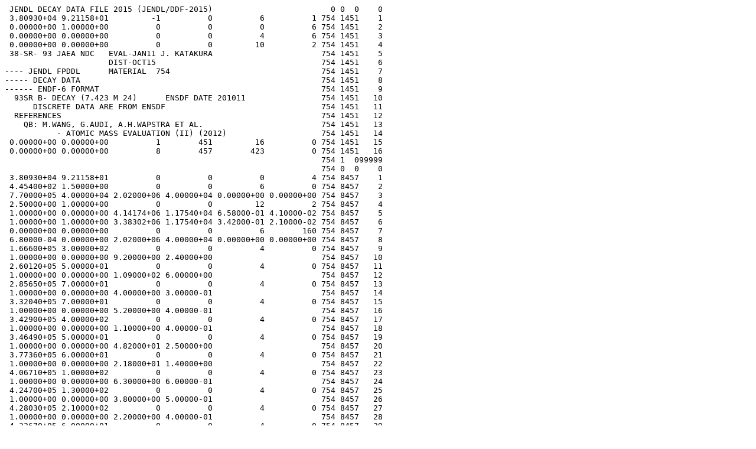

--- FILE ---
content_type: text/plain; charset=UTF-8
request_url: https://wwwndc.jaea.go.jp/cgi-bin/UNZIP_jendl.cgi?/JENDL/JENDL-DDF-2015/038_Sr_093.jddf15.gz
body_size: 3433
content:
 JENDL DECAY DATA FILE 2015 (JENDL/DDF-2015)                         0 0  0    0
 3.80930+04 9.21158+01         -1          0          6          1 754 1451    1
 0.00000+00 1.00000+00          0          0          0          6 754 1451    2
 0.00000+00 0.00000+00          0          0          4          6 754 1451    3
 0.00000+00 0.00000+00          0          0         10          2 754 1451    4
 38-SR- 93 JAEA NDC   EVAL-JAN11 J. KATAKURA                       754 1451    5
                      DIST-OCT15                                   754 1451    6
---- JENDL FPDDL      MATERIAL  754                                754 1451    7
----- DECAY DATA                                                   754 1451    8
------ ENDF-6 FORMAT                                               754 1451    9
  93SR B- DECAY (7.423 M 24)      ENSDF DATE 201011                754 1451   10
      DISCRETE DATA ARE FROM ENSDF                                 754 1451   11
  REFERENCES                                                       754 1451   12
    QB: M.WANG, G.AUDI, A.H.WAPSTRA ET AL.                         754 1451   13
           - ATOMIC MASS EVALUATION (II) (2012)                    754 1451   14
 0.00000+00 0.00000+00          1        451         16          0 754 1451   15
 0.00000+00 0.00000+00          8        457        423          0 754 1451   16
                                                                   754 1  099999
                                                                   754 0  0    0
 3.80930+04 9.21158+01          0          0          0          4 754 8457    1
 4.45400+02 1.50000+00          0          0          6          0 754 8457    2
 7.70000+05 4.00000+04 2.02000+06 4.00000+04 0.00000+00 0.00000+00 754 8457    3
 2.50000+00 1.00000+00          0          0         12          2 754 8457    4
 1.00000+00 0.00000+00 4.14174+06 1.17540+04 6.58000-01 4.10000-02 754 8457    5
 1.00000+00 1.00000+00 3.38302+06 1.17540+04 3.42000-01 2.10000-02 754 8457    6
 0.00000+00 0.00000+00          0          0          6        160 754 8457    7
 6.80000-04 0.00000+00 2.02000+06 4.00000+04 0.00000+00 0.00000+00 754 8457    8
 1.66600+05 3.00000+02          0          0          4          0 754 8457    9
 1.00000+00 0.00000+00 9.20000+00 2.40000+00                       754 8457   10
 2.60120+05 5.00000+01          0          0          4          0 754 8457   11
 1.00000+00 0.00000+00 1.09000+02 6.00000+00                       754 8457   12
 2.85650+05 7.00000+01          0          0          4          0 754 8457   13
 1.00000+00 0.00000+00 4.00000+00 3.00000-01                       754 8457   14
 3.32040+05 7.00000+01          0          0          4          0 754 8457   15
 1.00000+00 0.00000+00 5.20000+00 4.00000-01                       754 8457   16
 3.42900+05 4.00000+02          0          0          4          0 754 8457   17
 1.00000+00 0.00000+00 1.10000+00 4.00000-01                       754 8457   18
 3.46490+05 5.00000+01          0          0          4          0 754 8457   19
 1.00000+00 0.00000+00 4.82000+01 2.50000+00                       754 8457   20
 3.77360+05 6.00000+01          0          0          4          0 754 8457   21
 1.00000+00 0.00000+00 2.18000+01 1.40000+00                       754 8457   22
 4.06710+05 1.00000+02          0          0          4          0 754 8457   23
 1.00000+00 0.00000+00 6.30000+00 6.00000-01                       754 8457   24
 4.24700+05 1.30000+02          0          0          4          0 754 8457   25
 1.00000+00 0.00000+00 3.80000+00 5.00000-01                       754 8457   26
 4.28030+05 2.10000+02          0          0          4          0 754 8457   27
 1.00000+00 0.00000+00 2.20000+00 4.00000-01                       754 8457   28
 4.32670+05 6.00000+01          0          0          4          0 754 8457   29
 1.00000+00 0.00000+00 2.18000+01 1.30000+00                       754 8457   30
 4.40800+05 1.80000+02          0          0          4          0 754 8457   31
 1.00000+00 0.00000+00 2.90000+00 6.00000-01                       754 8457   32
 4.46200+05 6.00000+01          0          0          4          0 754 8457   33
 1.00000+00 0.00000+00 3.47000+01 1.90000+00                       754 8457   34
 4.81960+05 1.00000+02          0          0          4          0 754 8457   35
 1.00000+00 0.00000+00 1.67000+01 1.50000+00                       754 8457   36
 4.83730+05 8.00000+01          0          0          4          0 754 8457   37
 1.00000+00 0.00000+00 2.45000+01 1.80000+00                       754 8457   38
 4.86700+05 4.00000+02          0          0          4          0 754 8457   39
 1.00000+00 0.00000+00 1.80000+00 7.00000-01                       754 8457   40
 5.18500+05 1.50000+02          0          0          4          0 754 8457   41
 1.00000+00 0.00000+00 1.90000+00 3.00000-01                       754 8457   42
 5.41890+05 6.00000+01          0          0          4          0 754 8457   43
 1.00000+00 0.00000+00 1.07000+01 6.00000-01                       754 8457   44
 5.45810+05 7.00000+01          0          0          4          0 754 8457   45
 1.00000+00 0.00000+00 5.80000+00 4.00000-01                       754 8457   46
 5.59920+05 8.00000+01          0          0          4          0 754 8457   47
 1.00000+00 0.00000+00 3.00000+00 3.00000-01                       754 8457   48
 5.71960+05 1.60000+02          0          0          4          0 754 8457   49
 1.00000+00 0.00000+00 3.10000+00 4.00000-01                       754 8457   50
 5.86500+05 4.00000+02          0          0          4          0 754 8457   51
 1.00000+00 0.00000+00 6.60000+00 2.30000+00                       754 8457   52
 5.90238+05 2.30000+01          0          0         12          0 754 8457   53
 1.00000+00 0.00000+00 4.70000+02 6.00000+01 0.00000+00 0.00000+00 754 8457   54
 0.00000+00 0.00000+00 1.75000-03 0.00000+00 1.90000-04 6.00000-05 754 8457   55
 5.93810+05 1.80000+02          0          0          4          0 754 8457   56
 1.00000+00 0.00000+00 1.64000+01 2.10000+00                       754 8457   57
 5.96150+05 1.30000+02          0          0          4          0 754 8457   58
 1.00000+00 0.00000+00 1.96000+01 2.20000+00                       754 8457   59
 6.10930+05 6.00000+01          0          0          4          0 754 8457   60
 1.00000+00 0.00000+00 1.60000+01 1.00000+00                       754 8457   61
 6.30970+05 1.60000+02          0          0          4          0 754 8457   62
 1.00000+00 0.00000+00 2.90000+00 4.00000-01                       754 8457   63
 6.33500+05 3.00000+02          0          0          4          0 754 8457   64
 1.00000+00 0.00000+00 1.60000+00 3.00000-01                       754 8457   65
 6.50560+05 1.50000+02          0          0          4          0 754 8457   66
 1.00000+00 0.00000+00 2.80000+00 3.00000-01                       754 8457   67
 6.58560+05 1.10000+02          0          0          4          0 754 8457   68
 1.00000+00 0.00000+00 6.20000+00 6.00000-01                       754 8457   69
 6.63580+05 6.00000+01          0          0          4          0 754 8457   70
 1.00000+00 0.00000+00 2.42000+01 1.40000+00                       754 8457   71
 6.87790+05 1.10000+02          0          0          4          0 754 8457   72
 1.00000+00 0.00000+00 9.80000+00 9.00000-01                       754 8457   73
 6.90060+05 1.20000+02          0          0          4          0 754 8457   74
 1.00000+00 0.00000+00 1.49000+01 1.20000+00                       754 8457   75
 6.92000+05 4.00000+02          0          0          4          0 754 8457   76
 1.00000+00 0.00000+00 3.30000+00 9.00000-01                       754 8457   77
 7.10312+05 1.70000+01          0          0          4          0 754 8457   78
 1.00000+00 0.00000+00 3.20000+02 1.70000+01                       754 8457   79
 7.16800+05 5.00000+02          0          0          4          0 754 8457   80
 1.00000+00 0.00000+00 4.30000+00 2.30000+00                       754 8457   81
 7.18330+05 1.20000+02          0          0          4          0 754 8457   82
 1.00000+00 0.00000+00 2.20000+01 3.00000+00                       754 8457   83
 7.64800+05 5.00000+02          0          0          4          0 754 8457   84
 1.00000+00 0.00000+00 4.40000-01 1.70000-01                       754 8457   85
 7.71190+05 6.00000+01          0          0          4          0 754 8457   86
 1.00000+00 0.00000+00 1.71000+01 1.00000+00                       754 8457   87
 7.76070+05 1.30000+02          0          0          4          0 754 8457   88
 1.00000+00 0.00000+00 3.90000+00 4.00000-01                       754 8457   89
 7.82830+05 1.50000+02          0          0          4          0 754 8457   90
 1.00000+00 0.00000+00 3.20000+00 4.00000-01                       754 8457   91
 7.85400+05 4.00000+02          0          0          4          0 754 8457   92
 1.00000+00 0.00000+00 1.10000+00 3.00000-01                       754 8457   93
 7.88680+05 8.00000+01          0          0          4          0 754 8457   94
 1.00000+00 0.00000+00 1.13000+01 7.00000-01                       754 8457   95
 7.91100+05 1.40000+02          0          0          4          0 754 8457   96
 1.00000+00 0.00000+00 3.80000+00 4.00000-01                       754 8457   97
 7.95290+05 1.20000+02          0          0          4          0 754 8457   98
 1.00000+00 0.00000+00 3.40000+00 3.00000-01                       754 8457   99
 8.31300+05 5.00000+02          0          0          4          0 754 8457  100
 1.00000+00 0.00000+00 7.00000-01 3.00000-01                       754 8457  101
 8.34890+05 5.00000+01          0          0          4          0 754 8457  102
 1.00000+00 0.00000+00 2.46000+01 1.30000+00                       754 8457  103
 8.37850+05 1.90000+02          0          0          4          0 754 8457  104
 1.00000+00 0.00000+00 1.73000+00 2.40000-01                       754 8457  105
 8.58470+05 7.00000+01          0          0          4          0 754 8457  106
 1.00000+00 0.00000+00 1.07000+01 7.00000-01                       754 8457  107
 8.75730+05 6.00000+01          0          0          4          0 754 8457  108
 1.00000+00 0.00000+00 3.60000+02 2.00000+01                       754 8457  109
 8.88130+05 5.00000+01          0          0          4          0 754 8457  110
 1.00000+00 0.00000+00 3.25000+02 1.70000+01                       754 8457  111
 9.00980+05 7.00000+01          0          0          4          0 754 8457  112
 1.00000+00 0.00000+00 1.02000+01 6.00000-01                       754 8457  113
 9.10180+05 8.00000+01          0          0          4          0 754 8457  114
 1.00000+00 0.00000+00 1.21000+01 7.00000-01                       754 8457  115
 9.22700+05 1.10000+02          0          0          4          0 754 8457  116
 1.00000+00 0.00000+00 4.90000+00 4.00000-01                       754 8457  117
 9.27690+05 8.00000+01          0          0          4          0 754 8457  118
 1.00000+00 0.00000+00 9.40000+00 7.00000-01                       754 8457  119
 9.30910+05 1.00000+02          0          0          4          0 754 8457  120
 1.00000+00 0.00000+00 6.00000+00 5.00000-01                       754 8457  121
 9.52580+05 2.30000+02          0          0          4          0 754 8457  122
 1.00000+00 0.00000+00 1.60000+00 3.00000-01                       754 8457  123
 9.91590+05 2.10000+02          0          0          4          0 754 8457  124
 1.00000+00 0.00000+00 1.80000+00 3.00000-01                       754 8457  125
 1.03240+06 5.00000+02          0          0          4          0 754 8457  126
 1.00000+00 0.00000+00 1.50000+00 5.00000-01                       754 8457  127
 1.03550+06 3.00000+02          0          0          4          0 754 8457  128
 1.00000+00 0.00000+00 3.00000+00 5.00000-01                       754 8457  129
 1.04063+06 6.00000+01          0          0          4          0 754 8457  130
 1.00000+00 0.00000+00 4.70000+01 3.00000+00                       754 8457  131
 1.04640+06 5.00000+02          0          0          4          0 754 8457  132
 1.00000+00 0.00000+00 1.40000+00 4.00000-01                       754 8457  133
 1.05060+06 3.00000+02          0          0          4          0 754 8457  134
 1.00000+00 0.00000+00 5.00000-01 2.10000-01                       754 8457  135
 1.05513+06 1.10000+02          0          0          4          0 754 8457  136
 1.00000+00 0.00000+00 5.10000+00 4.00000-01                       754 8457  137
 1.06437+06 9.00000+01          0          0          4          0 754 8457  138
 1.00000+00 0.00000+00 5.50000+00 4.00000-01                       754 8457  139
 1.07786+06 1.60000+02          0          0          4          0 754 8457  140
 1.00000+00 0.00000+00 3.50000+00 4.00000-01                       754 8457  141
 1.09400+06 7.00000+01          0          0          4          0 754 8457  142
 1.00000+00 0.00000+00 2.59000+01 1.50000+00                       754 8457  143
 1.10469+06 2.30000+02          0          0          4          0 754 8457  144
 1.00000+00 0.00000+00 2.20000+00 4.00000-01                       754 8457  145
 1.11710+06 7.00000+02          0          0          4          0 754 8457  146
 1.00000+00 0.00000+00 1.00000+00 4.00000-01                       754 8457  147
 1.12248+06 6.00000+01          0          0          4          0 754 8457  148
 1.00000+00 0.00000+00 5.90000+01 3.00000+00                       754 8457  149
 1.13677+06 2.00000+02          0          0          4          0 754 8457  150
 1.00000+00 0.00000+00 2.90000+00 3.00000-01                       754 8457  151
 1.18076+06 1.70000+02          0          0          4          0 754 8457  152
 1.00000+00 0.00000+00 3.60000+00 4.00000-01                       754 8457  153
 1.19623+06 6.00000+01          0          0          4          0 754 8457  154
 1.00000+00 0.00000+00 1.44000+01 8.00000-01                       754 8457  155
 1.20050+06 7.00000+02          0          0          4          0 754 8457  156
 1.00000+00 0.00000+00 3.80000-01 1.70000-01                       754 8457  157
 1.21548+06 7.00000+01          0          0          4          0 754 8457  158
 1.00000+00 0.00000+00 3.67000+01 2.00000+00                       754 8457  159
 1.23915+06 2.50000+02          0          0          4          0 754 8457  160
 1.00000+00 0.00000+00 1.80000+00 4.00000-01                       754 8457  161
 1.24341+06 8.00000+01          0          0          4          0 754 8457  162
 1.00000+00 0.00000+00 1.18000+01 7.00000-01                       754 8457  163
 1.24920+06 7.00000+02          0          0          4          0 754 8457  164
 1.00000+00 0.00000+00 1.10000+00 4.00000-01                       754 8457  165
 1.26130+06 6.00000+02          0          0          4          0 754 8457  166
 1.00000+00 0.00000+00 1.20000+00 5.00000-01                       754 8457  167
 1.26638+06 1.00000+02          0          0          4          0 754 8457  168
 1.00000+00 0.00000+00 1.64000+01 1.20000+00                       754 8457  169
 1.26947+06 7.00000+01          0          0          4          0 754 8457  170
 1.00000+00 0.00000+00 1.05000+02 5.00000+00                       754 8457  171
 1.27799+06 9.00000+01          0          0          4          0 754 8457  172
 1.00000+00 0.00000+00 1.28000+01 9.00000-01                       754 8457  173
 1.30860+06 9.00000+01          0          0          4          0 754 8457  174
 1.00000+00 0.00000+00 5.90000+00 4.00000-01                       754 8457  175
 1.32124+06 7.00000+01          0          0          4          0 754 8457  176
 1.00000+00 0.00000+00 3.84000+01 2.00000+00                       754 8457  177
 1.32480+06 7.00000+02          0          0          4          0 754 8457  178
 1.00000+00 0.00000+00 8.00000-01 3.00000-01                       754 8457  179
 1.32960+06 3.00000+02          0          0          4          0 754 8457  180
 1.00000+00 0.00000+00 1.01000+00 2.00000-01                       754 8457  181
 1.33250+06 5.00000+02          0          0          4          0 754 8457  182
 1.00000+00 0.00000+00 7.00000+00 4.00000+00                       754 8457  183
 1.33450+06 1.00000+02          0          0          4          0 754 8457  184
 1.00000+00 0.00000+00 1.00000+01 7.00000-01                       754 8457  185
 1.37898+06 1.00000+02          0          0          4          0 754 8457  186
 1.00000+00 0.00000+00 5.20000+00 4.00000-01                       754 8457  187
 1.38711+06 7.00000+01          0          0          4          0 754 8457  188
 1.00000+00 0.00000+00 5.10000+01 3.00000+00                       754 8457  189
 1.43401+06 8.00000+01          0          0          4          0 754 8457  190
 1.00000+00 0.00000+00 1.33000+01 8.00000-01                       754 8457  191
 1.43893+06 9.00000+01          0          0          4          0 754 8457  192
 1.00000+00 0.00000+00 7.40000+00 5.00000-01                       754 8457  193
 1.46620+06 3.00000+02          0          0          4          0 754 8457  194
 1.00000+00 0.00000+00 1.50000+00 3.00000-01                       754 8457  195
 1.46950+06 1.20000+02          0          0          4          0 754 8457  196
 1.00000+00 0.00000+00 7.70000+00 5.00000-01                       754 8457  197
 1.48330+06 3.00000+02          0          0          4          0 754 8457  198
 1.00000+00 0.00000+00 1.50000+00 3.00000-01                       754 8457  199
 1.49213+06 1.20000+02          0          0          4          0 754 8457  200
 1.00000+00 0.00000+00 8.10000+00 5.00000-01                       754 8457  201
 1.50650+06 6.00000+02          0          0          4          0 754 8457  202
 1.00000+00 0.00000+00 7.10000-01 2.30000-01                       754 8457  203
 1.51180+06 4.00000+02          0          0          4          0 754 8457  204
 1.00000+00 0.00000+00 8.10000-01 2.00000-01                       754 8457  205
 1.52010+06 5.00000+02          0          0          4          0 754 8457  206
 1.00000+00 0.00000+00 4.70000+00 1.00000+00                       754 8457  207
 1.53871+06 2.50000+02          0          0          4          0 754 8457  208
 1.00000+00 0.00000+00 1.50000+00 3.00000-01                       754 8457  209
 1.54340+06 6.00000+02          0          0          4          0 754 8457  210
 1.00000+00 0.00000+00 6.00000-01 2.20000-01                       754 8457  211
 1.55159+06 9.00000+01          0          0          4          0 754 8457  212
 1.00000+00 0.00000+00 1.50000+01 9.00000-01                       754 8457  213
 1.60977+06 2.00000+02          0          0          4          0 754 8457  214
 1.00000+00 0.00000+00 2.90000+00 3.00000-01                       754 8457  215
 1.63405+06 8.00000+01          0          0          4          0 754 8457  216
 1.00000+00 0.00000+00 2.13000+01 1.20000+00                       754 8457  217
 1.64200+06 6.00000+02          0          0          4          0 754 8457  218
 1.00000+00 0.00000+00 6.40000-01 2.10000-01                       754 8457  219
 1.64753+06 8.00000+01          0          0          4          0 754 8457  220
 1.00000+00 0.00000+00 1.31000+01 8.00000-01                       754 8457  221
 1.65220+06 7.00000+02          0          0          4          0 754 8457  222
 1.00000+00 0.00000+00 5.20000-01 2.00000-01                       754 8457  223
 1.66870+06 5.00000+02          0          0          4          0 754 8457  224
 1.00000+00 0.00000+00 2.40000+00 1.30000+00                       754 8457  225
 1.68484+06 1.30000+02          0          0          4          0 754 8457  226
 1.00000+00 0.00000+00 1.05000+01 8.00000-01                       754 8457  227
 1.69407+06 9.00000+01          0          0          4          0 754 8457  228
 1.00000+00 0.00000+00 3.80000+01 2.10000+00                       754 8457  229
 1.69906+06 9.00000+01          0          0          4          0 754 8457  230
 1.00000+00 0.00000+00 4.90000+01 3.00000+00                       754 8457  231
 1.70659+06 1.00000+02          0          0          4          0 754 8457  232
 1.00000+00 0.00000+00 1.63000+01 1.00000+00                       754 8457  233
 1.74210+06 4.00000+02          0          0          4          0 754 8457  234
 1.00000+00 0.00000+00 1.28000+00 2.30000-01                       754 8457  235
 1.76536+06 9.00000+01          0          0          4          0 754 8457  236
 1.00000+00 0.00000+00 1.57000+01 8.00000-01                       754 8457  237
 1.77483+06 1.60000+02          0          0          4          0 754 8457  238
 1.00000+00 0.00000+00 2.40000+00 3.00000-01                       754 8457  239
 1.78660+06 3.00000+02          0          0          4          0 754 8457  240
 1.00000+00 0.00000+00 1.16000+00 1.80000-01                       754 8457  241
 1.81145+06 1.00000+02          0          0          4          0 754 8457  242
 1.00000+00 0.00000+00 2.07000+01 1.20000+00                       754 8457  243
 1.81612+06 1.90000+02          0          0          4          0 754 8457  244
 1.00000+00 0.00000+00 3.40000+00 4.00000-01                       754 8457  245
 1.89410+06 3.00000+02          0          0          4          0 754 8457  246
 1.00000+00 0.00000+00 1.80000+00 3.00000-01                       754 8457  247
 1.89950+06 1.00000+03          0          0          4          0 754 8457  248
 1.00000+00 0.00000+00 5.20000-01 1.90000-01                       754 8457  249
 1.90773+06 2.30000+02          0          0          4          0 754 8457  250
 1.00000+00 0.00000+00 2.60000+00 3.00000-01                       754 8457  251
 1.92879+06 1.00000+02          0          0          4          0 754 8457  252
 1.00000+00 0.00000+00 1.72000+01 1.00000+00                       754 8457  253
 1.93560+06 7.00000+02          0          0          4          0 754 8457  254
 1.00000+00 0.00000+00 5.00000-01 1.70000-01                       754 8457  255
 1.94475+06 1.20000+02          0          0          4          0 754 8457  256
 1.00000+00 0.00000+00 8.20000+00 6.00000-01                       754 8457  257
 1.95240+06 3.00000+02          0          0          4          0 754 8457  258
 1.00000+00 0.00000+00 1.46000+00 2.50000-01                       754 8457  259
 1.97220+06 7.00000+02          0          0          4          0 754 8457  260
 1.00000+00 0.00000+00 4.90000-01 1.80000-01                       754 8457  261
 1.97820+06 9.00000+02          0          0          4          0 754 8457  262
 1.00000+00 0.00000+00 3.90000-01 1.80000-01                       754 8457  263
 1.98140+06 8.00000+02          0          0          4          0 754 8457  264
 1.00000+00 0.00000+00 5.40000-01 2.00000-01                       754 8457  265
 1.98480+06 3.00000+02          0          0          4          0 754 8457  266
 1.00000+00 0.00000+00 1.20000+00 1.90000-01                       754 8457  267
 2.01080+06 2.50000+02          0          0          4          0 754 8457  268
 1.00000+00 0.00000+00 1.79000+00 2.50000-01                       754 8457  269
 2.05468+06 2.50000+02          0          0          4          0 754 8457  270
 1.00000+00 0.00000+00 2.00000+00 3.00000-01                       754 8457  271
 2.06364+06 1.20000+02          0          0          4          0 754 8457  272
 1.00000+00 0.00000+00 9.20000+00 6.00000-01                       754 8457  273
 2.07660+06 7.00000+02          0          0          4          0 754 8457  274
 1.00000+00 0.00000+00 8.80000-01 2.40000-01                       754 8457  275
 2.09410+06 6.00000+02          0          0          4          0 754 8457  276
 1.00000+00 0.00000+00 1.10000+00 3.00000-01                       754 8457  277
 2.10478+06 1.50000+02          0          0          4          0 754 8457  278
 1.00000+00 0.00000+00 4.60000+00 4.00000-01                       754 8457  279
 2.10860+06 4.00000+02          0          0          4          0 754 8457  280
 1.00000+00 0.00000+00 1.30000+00 2.30000-01                       754 8457  281
 2.12920+06 5.00000+02          0          0          4          0 754 8457  282
 1.00000+00 0.00000+00 1.50000+00 5.00000-01                       754 8457  283
 2.17200+06 4.00000+02          0          0          4          0 754 8457  284
 1.00000+00 0.00000+00 1.05000+00 1.90000-01                       754 8457  285
 2.17949+06 2.00000+02          0          0          4          0 754 8457  286
 1.00000+00 0.00000+00 4.30000+00 6.00000-01                       754 8457  287
 2.20350+06 7.00000+02          0          0          4          0 754 8457  288
 1.00000+00 0.00000+00 1.30000+00 3.00000-01                       754 8457  289
 2.22200+06 8.00000+02          0          0          4          0 754 8457  290
 1.00000+00 0.00000+00 6.00000-01 3.00000-01                       754 8457  291
 2.23027+06 1.20000+02          0          0          4          0 754 8457  292
 1.00000+00 0.00000+00 2.28000+01 1.30000+00                       754 8457  293
 2.29613+06 1.40000+02          0          0          4          0 754 8457  294
 1.00000+00 0.00000+00 1.09000+01 7.00000-01                       754 8457  295
 2.36472+06 1.10000+02          0          0          4          0 754 8457  296
 1.00000+00 0.00000+00 2.32000+01 1.30000+00                       754 8457  297
 2.41630+06 3.00000+02          0          0          4          0 754 8457  298
 1.00000+00 0.00000+00 1.60000+00 3.00000-01                       754 8457  299
 2.47270+06 3.00000+02          0          0          4          0 754 8457  300
 1.00000+00 0.00000+00 1.12000+00 1.50000-01                       754 8457  301
 2.54384+06 1.10000+02          0          0          4          0 754 8457  302
 1.00000+00 0.00000+00 4.45000+01 2.40000+00                       754 8457  303
 2.57420+06 3.00000+02          0          0          4          0 754 8457  304
 1.00000+00 0.00000+00 1.90000+00 3.00000-01                       754 8457  305
 2.58590+06 6.00000+02          0          0          4          0 754 8457  306
 1.00000+00 0.00000+00 4.00000-01 1.20000-01                       754 8457  307
 2.61470+06 3.00000+02          0          0          4          0 754 8457  308
 1.00000+00 0.00000+00 1.32000+00 1.70000-01                       754 8457  309
 2.68865+06 1.20000+02          0          0          4          0 754 8457  310
 1.00000+00 0.00000+00 3.13000+01 1.80000+00                       754 8457  311
 2.76530+06 6.00000+02          0          0          4          0 754 8457  312
 1.00000+00 0.00000+00 6.10000-01 2.00000-01                       754 8457  313
 2.78160+06 4.00000+02          0          0          4          0 754 8457  314
 1.00000+00 0.00000+00 7.60000-01 1.10000-01                       754 8457  315
 2.81130+06 7.00000+02          0          0          4          0 754 8457  316
 1.00000+00 0.00000+00 3.10000-01 7.00000-02                       754 8457  317
 2.82854+06 2.00000+02          0          0          4          0 754 8457  318
 1.00000+00 0.00000+00 2.52000+00 2.50000-01                       754 8457  319
 2.98350+06 4.00000+02          0          0          4          0 754 8457  320
 1.00000+00 0.00000+00 6.60000-01 2.10000-01                       754 8457  321
 2.98572+06 2.10000+02          0          0          4          0 754 8457  322
 1.00000+00 0.00000+00 2.90000+00 4.00000-01                       754 8457  323
 2.99570+06 6.00000+02          0          0          4          0 754 8457  324
 1.00000+00 0.00000+00 2.90000-01 7.00000-02                       754 8457  325
 3.00686+06 2.20000+02          0          0          4          0 754 8457  326
 1.00000+00 0.00000+00 1.73000+00 1.70000-01                       754 8457  327
 3.11660+06 4.00000+02          0          0          4          0 754 8457  328
 1.00000+00 0.00000+00 1.02000+00 1.30000-01                       754 8457  329
 0.00000+00 1.00000+00          0          0          6         36 754 8457  330
 1.00000-02 0.00000+00 7.70000+05 4.00000+04 0.00000+00 0.00000+00 754 8457  331
 2.42000+05 1.20000+04          0          0          4          0 754 8457  332
 1.00000+00 1.00000+00 1.20000-01 7.00000-02                       754 8457  333
 2.66000+05 1.20000+04          0          0          4          0 754 8457  334
 1.00000+00 1.00000+00 1.00000-01 6.00000-02                       754 8457  335
 3.12000+05 1.20000+04          0          0          4          0 754 8457  336
 1.00000+00 1.00000+00 1.00000-01 7.00000-02                       754 8457  337
 3.37000+05 1.20000+04          0          0          4          0 754 8457  338
 1.00000+00 1.00000+00 4.60000-02 0.00000+00                       754 8457  339
 4.37000+05 1.20000+04          0          0          4          0 754 8457  340
 1.00000+00 1.00000+00 6.70000-02 0.00000+00                       754 8457  341
 5.37000+05 1.20000+04          0          0          4          0 754 8457  342
 1.00000+00 1.00000+00 9.20000-02 0.00000+00                       754 8457  343
 6.37000+05 1.20000+04          0          0          4          0 754 8457  344
 1.00000+00 1.00000+00 2.80000-01 0.00000+00                       754 8457  345
 7.37000+05 1.20000+04          0          0          4          0 754 8457  346
 1.00000+00 1.00000+00 1.03000+00 0.00000+00                       754 8457  347
 8.37000+05 1.20000+04          0          0          4          0 754 8457  348
 1.00000+00 1.00000+00 4.10000-01 0.00000+00                       754 8457  349
 9.37000+05 1.20000+04          0          0          4          0 754 8457  350
 1.00000+00 1.00000+00 1.00000-01 0.00000+00                       754 8457  351
 1.02100+06 1.20000+04          0          0          4          0 754 8457  352
 1.00000+00 1.00000+00 3.90000-01 4.00000-02                       754 8457  353
 1.13000+06 1.20000+04          0          0          4          0 754 8457  354
 1.00000+00 1.00000+00 1.33000+00 1.00000-01                       754 8457  355
 1.25000+06 1.20000+04          0          0          4          0 754 8457  356
 1.00000+00 1.00000+00 1.29000+00 9.00000-02                       754 8457  357
 1.31600+06 1.20000+04          0          0          4          0 754 8457  358
 1.00000+00 1.00000+00 3.80000+00 3.00000-01                       754 8457  359
 1.35300+06 1.20000+04          0          0          4          0 754 8457  360
 1.00000+00 1.00000+00 3.16000+00 1.90000-01                       754 8457  361
 1.36700+06 1.20000+04          0          0          4          0 754 8457  362
 1.00000+00 1.00000+00 7.70000+00 5.00000-01                       754 8457  363
 1.44900+06 1.20000+04          0          0          4          0 754 8457  364
 1.00000+00 1.00000+00 1.73000+01 1.40000+00                       754 8457  365
 1.56200+06 1.20000+04          0          0          4          0 754 8457  366
 1.00000+00 1.00000+00 1.14000+01 7.00000-01                       754 8457  367
 1.56700+06 1.20000+04          0          0          4          0 754 8457  368
 1.00000+00 1.00000+00 1.16000+01 7.00000-01                       754 8457  369
 1.59300+06 1.20000+04          0          0          4          0 754 8457  370
 1.00000+00 1.00000+00 3.80000+00 3.00000-01                       754 8457  371
 1.77200+06 1.20000+04          0          0          4          0 754 8457  372
 1.00000+00 1.00000+00 2.09000+00 2.50000-01                       754 8457  373
 1.78100+06 1.20000+04          0          0          4          0 754 8457  374
 1.00000+00 1.00000+00 1.15000+00 1.00000-01                       754 8457  375
 1.93700+06 1.20000+04          0          0          4          0 754 8457  376
 1.00000+00 1.00000+00 1.54000+00 0.00000+00                       754 8457  377
 2.00800+06 1.20000+04          0          0          4          0 754 8457  378
 1.00000+00 1.00000+00 4.10000-01 1.80000-01                       754 8457  379
 2.22500+06 1.20000+04          0          0          4          0 754 8457  380
 1.00000+00 1.00000+00 9.50000-01 2.00000-01                       754 8457  381
 2.35000+06 1.20000+04          0          0          4          0 754 8457  382
 1.00000+00 1.00000+00 3.70000-01 1.20000-01                       754 8457  383
 2.44100+06 1.20000+04          0          0          4          0 754 8457  384
 1.00000+00 1.00000+00 3.50000-01 4.00000-02                       754 8457  385
 2.49000+06 1.20000+04          0          0          4          0 754 8457  386
 1.00000+00 1.00000+00 1.57000+01 1.40000+00                       754 8457  387
 2.82800+06 1.20000+04          0          0          4          0 754 8457  388
 1.00000+00 1.00000+00 1.50000+00 3.00000-01                       754 8457  389
 2.83600+06 1.20000+04          0          0          4          0 754 8457  390
 1.00000+00 1.00000+00 3.90000+00 1.30000+00                       754 8457  391
 2.85900+06 1.20000+04          0          0          4          0 754 8457  392
 1.00000+00 1.00000+00 6.40000-01 1.10000-01                       754 8457  393
 3.00100+06 1.20000+04          0          0          4          0 754 8457  394
 1.00000+00 1.00000+00 2.60000+00 5.00000-01                       754 8457  395
 3.26100+06 1.20000+04          0          0          4          0 754 8457  396
 1.00000+00 1.00000+00 2.20000+00 1.50000+00                       754 8457  397
 3.37800+06 1.20000+04          0          0          4          0 754 8457  398
 1.00000+00 1.00000+00 5.30000+00 1.50000+00                       754 8457  399
 3.54700+06 1.20000+04          0          0          4          0 754 8457  400
 1.00000+00 2.00000+00 2.10000+00 0.00000+00                       754 8457  401
 4.13700+06 1.20000+04          0          0          4          0 754 8457  402
 1.00000+00 2.00000+00 5.00000-01 5.00000-01                       754 8457  403
 0.00000+00 8.00000+00          0          0          6          4 754 8457  404
 1.00000-02 0.00000+00 3.60000+02 5.00000+01 0.00000+00 0.00000+00 754 8457  405
 1.91000+03 0.00000+00          0          0          4          0 754 8457  406
 1.00000+00 0.00000+00 6.50000-02 9.00000-03                       754 8457  407
 1.27000+04 0.00000+00          0          0          4          0 754 8457  408
 1.00000+00 0.00000+00 1.59000-02 2.20000-03                       754 8457  409
 5.73200+05 2.30000+01          0          0          4          0 754 8457  410
 1.00000+00 0.00000+00 5.60000-02 8.00000-03                       754 8457  411
 5.87866+05 2.30000+01          0          0          4          0 754 8457  412
 1.00000+00 0.00000+00 6.10000-03 2.10000-03                       754 8457  413
 0.00000+00 9.00000+00          0          0          6          4 754 8457  414
 1.00000-02 0.00000+00 6.15800+00 0.00000+00 0.00000+00 0.00000+00 754 8457  415
 1.92000+03 0.00000+00          0          0          4          0 754 8457  416
 1.00000+00 0.00000+00 1.90000-03 3.00000-04                       754 8457  417
 1.48829+04 2.00000-01          0          0          4          0 754 8457  418
 1.00000+00 0.00000+00 1.16000-02 1.60000-03                       754 8457  419
 1.49584+04 2.00000-01          0          0          4          0 754 8457  420
 1.00000+00 0.00000+00 2.20000-02 3.00000-03                       754 8457  421
 1.67000+04 0.00000+00          0          0          4          0 754 8457  422
 1.00000+00 0.00000+00 6.40000-03 9.00000-04                       754 8457  423
                                                                   754 8  099999
                                                                   754 0  0    0
                                                                     0 0  0    0
                                                                    -1 0  0    0
